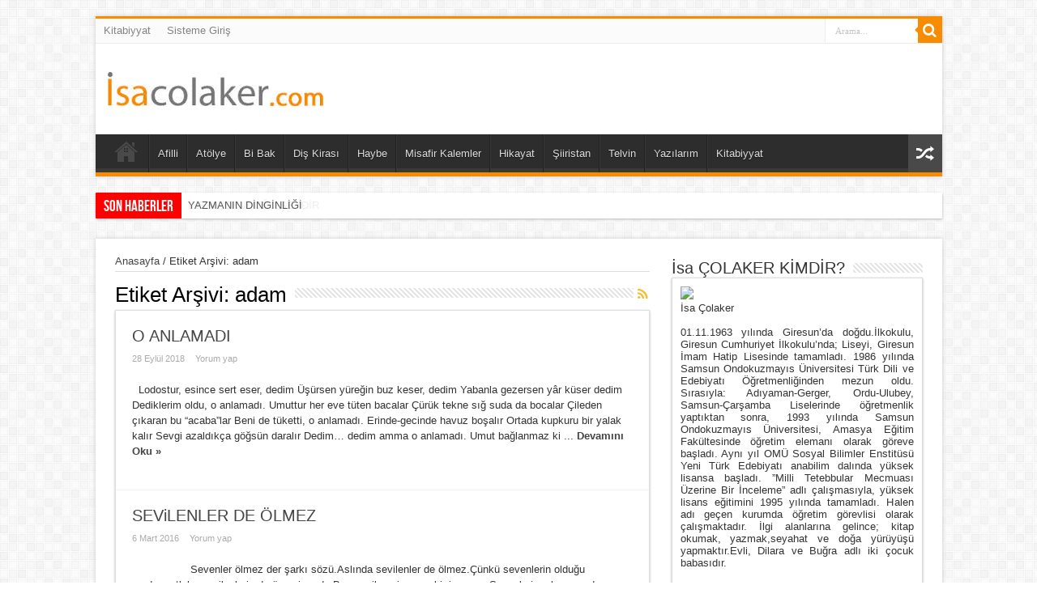

--- FILE ---
content_type: text/html; charset=UTF-8
request_url: https://www.isacolaker.com/etiket/adam/
body_size: 8296
content:
<!DOCTYPE html>
<html  prefix="og: http://ogp.me/ns#" prefix="og: http://ogp.me/ns#">
<head>
<meta charset="UTF-8" />
<title>adam | İsa Çolaker Kişisel Web Sitesi</title>
<link rel="profile" href="http://gmpg.org/xfn/11" />
<link rel="stylesheet" type="text/css" media="all" href="https://www.isacolaker.com/wp-content/themes/Sahifa-Theme/sahifa/style.css" />
<link rel="pingback" href="https://www.isacolaker.com/xmlrpc.php" />
<link href='http://fonts.googleapis.com/css?family=Droid+Sans:regular,bold' rel='stylesheet' type='text/css'/>
 
<!--[if lt IE 9]>
<script src="https://www.isacolaker.com/wp-content/themes/Sahifa-Theme/sahifa/js/html5.js"></script>
<script src="https://www.isacolaker.com/wp-content/themes/Sahifa-Theme/sahifa/js/selectivizr-min.js"></script>
<![endif]-->
<!--[if IE 9]>
<link rel="stylesheet" type="text/css" media="all" href="https://www.isacolaker.com/wp-content/themes/Sahifa-Theme/sahifa/css/ie9.css" />
<![endif]-->
<!--[if IE 8]>
<link rel="stylesheet" type="text/css" media="all" href="https://www.isacolaker.com/wp-content/themes/Sahifa-Theme/sahifa/css/ie8.css" />
<![endif]-->
<!--[if IE 7]>
<link rel="stylesheet" type="text/css" media="all" href="https://www.isacolaker.com/wp-content/themes/Sahifa-Theme/sahifa/css/ie7.css" />
<![endif]-->
<script type='text/javascript'>
	/* <![CDATA[ */
	var tievar = {'go_to' : 'Git...'};
	var tie = {"ajaxurl":"https://www.isacolaker.com/wp-admin/admin-ajax.php" , "your_rating":"Your Rating:"};
	/* ]]> */
</script>
<link rel='dns-prefetch' href='//s.w.org' />
<link rel="alternate" type="application/rss+xml" title="İsa Çolaker Kişisel Web Sitesi &raquo; beslemesi" href="https://www.isacolaker.com/feed/" />
<link rel="alternate" type="application/rss+xml" title="İsa Çolaker Kişisel Web Sitesi &raquo; yorum beslemesi" href="https://www.isacolaker.com/comments/feed/" />
<link rel="alternate" type="application/rss+xml" title="İsa Çolaker Kişisel Web Sitesi &raquo; adam etiket beslemesi" href="https://www.isacolaker.com/etiket/adam/feed/" />
		<script type="text/javascript">
			window._wpemojiSettings = {"baseUrl":"https:\/\/s.w.org\/images\/core\/emoji\/13.0.0\/72x72\/","ext":".png","svgUrl":"https:\/\/s.w.org\/images\/core\/emoji\/13.0.0\/svg\/","svgExt":".svg","source":{"concatemoji":"https:\/\/www.isacolaker.com\/wp-includes\/js\/wp-emoji-release.min.js?ver=5.5.17"}};
			!function(e,a,t){var n,r,o,i=a.createElement("canvas"),p=i.getContext&&i.getContext("2d");function s(e,t){var a=String.fromCharCode;p.clearRect(0,0,i.width,i.height),p.fillText(a.apply(this,e),0,0);e=i.toDataURL();return p.clearRect(0,0,i.width,i.height),p.fillText(a.apply(this,t),0,0),e===i.toDataURL()}function c(e){var t=a.createElement("script");t.src=e,t.defer=t.type="text/javascript",a.getElementsByTagName("head")[0].appendChild(t)}for(o=Array("flag","emoji"),t.supports={everything:!0,everythingExceptFlag:!0},r=0;r<o.length;r++)t.supports[o[r]]=function(e){if(!p||!p.fillText)return!1;switch(p.textBaseline="top",p.font="600 32px Arial",e){case"flag":return s([127987,65039,8205,9895,65039],[127987,65039,8203,9895,65039])?!1:!s([55356,56826,55356,56819],[55356,56826,8203,55356,56819])&&!s([55356,57332,56128,56423,56128,56418,56128,56421,56128,56430,56128,56423,56128,56447],[55356,57332,8203,56128,56423,8203,56128,56418,8203,56128,56421,8203,56128,56430,8203,56128,56423,8203,56128,56447]);case"emoji":return!s([55357,56424,8205,55356,57212],[55357,56424,8203,55356,57212])}return!1}(o[r]),t.supports.everything=t.supports.everything&&t.supports[o[r]],"flag"!==o[r]&&(t.supports.everythingExceptFlag=t.supports.everythingExceptFlag&&t.supports[o[r]]);t.supports.everythingExceptFlag=t.supports.everythingExceptFlag&&!t.supports.flag,t.DOMReady=!1,t.readyCallback=function(){t.DOMReady=!0},t.supports.everything||(n=function(){t.readyCallback()},a.addEventListener?(a.addEventListener("DOMContentLoaded",n,!1),e.addEventListener("load",n,!1)):(e.attachEvent("onload",n),a.attachEvent("onreadystatechange",function(){"complete"===a.readyState&&t.readyCallback()})),(n=t.source||{}).concatemoji?c(n.concatemoji):n.wpemoji&&n.twemoji&&(c(n.twemoji),c(n.wpemoji)))}(window,document,window._wpemojiSettings);
		</script>
		<style type="text/css">
img.wp-smiley,
img.emoji {
	display: inline !important;
	border: none !important;
	box-shadow: none !important;
	height: 1em !important;
	width: 1em !important;
	margin: 0 .07em !important;
	vertical-align: -0.1em !important;
	background: none !important;
	padding: 0 !important;
}
</style>
	<link rel='stylesheet' id='wp-block-library-css'  href='https://www.isacolaker.com/wp-includes/css/dist/block-library/style.min.css?ver=5.5.17' type='text/css' media='all' />
<script type='text/javascript' src='https://www.isacolaker.com/wp-includes/js/jquery/jquery.js?ver=1.12.4-wp' id='jquery-core-js'></script>
<script type='text/javascript' src='https://www.isacolaker.com/wp-content/themes/Sahifa-Theme/sahifa/js/tie-scripts.js?ver=5.5.17' id='tie-scripts-js'></script>
<link rel="https://api.w.org/" href="https://www.isacolaker.com/wp-json/" /><link rel="alternate" type="application/json" href="https://www.isacolaker.com/wp-json/wp/v2/tags/1192" /><link rel="EditURI" type="application/rsd+xml" title="RSD" href="https://www.isacolaker.com/xmlrpc.php?rsd" />
<link rel="wlwmanifest" type="application/wlwmanifest+xml" href="https://www.isacolaker.com/wp-includes/wlwmanifest.xml" /> 
<meta name="generator" content="WordPress 5.5.17" />

<!-- Open Graph Meta Data by WP-Open-Graph plugin-->
<meta property="og:site_name" content="İsa Çolaker Kişisel Web Sitesi" />
<meta property="og:locale" content="tr" />
<meta property="og:type" content="article" />
<meta property="og:image:width" content="" />
<meta property="og:image:height" content="" />
<meta property="og:image" content="" />
<meta property="og:title" content="adam" />
<meta property="og:url" content="https://www.isacolaker.com/etiket/adam/" />
<!-- /Open Graph Meta Data -->
<link rel="shortcut icon" href="https://www.isacolaker.com/wp-content/themes/Sahifa-Theme/sahifa/favicon.ico" title="Favicon" /><meta name="viewport" content="width=device-width, initial-scale=1, maximum-scale=1" />

<style type="text/css" media="screen"> 


body{
	font-family: Verdana, Geneva, sans-serif;
}

.logo h1 a, .logo h2 a{
	font-family: Verdana, Geneva, sans-serif;
}

.logo span{
	font-family: Verdana, Geneva, sans-serif;
}

.top-nav, .top-nav ul li a {
	font-family: Verdana, Geneva, sans-serif;
}

#main-nav, #main-nav ul li a{
	font-family: Verdana, Geneva, sans-serif;
}

.page-title{
	font-family: Verdana, Geneva, sans-serif;
}

.post-title{
	font-family: Verdana, Geneva, sans-serif;
}

h2.post-box-title{
	font-family: Verdana, Geneva, sans-serif;
}

h3.post-box-title{
	font-family: Verdana, Geneva, sans-serif;
}

p.post-meta, p.post-meta a{
	font-family: Verdana, Geneva, sans-serif;
}

body.single .entry, body.page .entry{
	font-family: Verdana, Geneva, sans-serif;
}

.widget-top h4, .widget-top h4 a{
	font-family: Verdana, Geneva, sans-serif;
}

.footer-widget-top h4, .footer-widget-top h4 a{
	font-family: Verdana, Geneva, sans-serif;
}

.ei-title h2 , .slider-caption h2 a, .content .slider-caption h2 a, .slider-caption h2, .content .slider-caption h2, .content .ei-title h2{
	font-family: Verdana, Geneva, sans-serif;
}

.cat-box-title h2, .cat-box-title h2 a, .block-head h3, #respond h3, #comments-title, h2.review-box-header{
	font-family: Verdana, Geneva, sans-serif;
}

</style> 


<!-- BEGIN: WP Social Bookmarking Light HEAD --><script>
    (function (d, s, id) {
        var js, fjs = d.getElementsByTagName(s)[0];
        if (d.getElementById(id)) return;
        js = d.createElement(s);
        js.id = id;
        js.src = "//connect.facebook.net/en_US/sdk.js#xfbml=1&version=v2.7";
        fjs.parentNode.insertBefore(js, fjs);
    }(document, 'script', 'facebook-jssdk'));
</script>
<style type="text/css">.wp_social_bookmarking_light{
    border: 0 !important;
    padding: 10px 0 20px 0 !important;
    margin: 0 !important;
}
.wp_social_bookmarking_light div{
    float: left !important;
    border: 0 !important;
    padding: 0 !important;
    margin: 0 5px 0px 0 !important;
    min-height: 30px !important;
    line-height: 18px !important;
    text-indent: 0 !important;
}
.wp_social_bookmarking_light img{
    border: 0 !important;
    padding: 0;
    margin: 0;
    vertical-align: top !important;
}
.wp_social_bookmarking_light_clear{
    clear: both !important;
}
#fb-root{
    display: none;
}
.wsbl_facebook_like iframe{
    max-width: none !important;
}
.wsbl_pinterest a{
    border: 0px !important;
}
</style>
<!-- END: WP Social Bookmarking Light HEAD -->
<meta property="og:title" content="adam | İsa Çolaker Kişisel Web Sitesi" />
<meta property="og:site_name" content="İsa Çolaker Resmi Web Sitesi"/>
</head>
<body id="top" class="archive tag tag-adam tag-1192">
	<div class="background-cover"></div>
			<header id="theme-header" class="theme-header">
						<div class="top-nav">
								
				<div class="top-menu"><ul id="menu-ustmenu" class="menu"><li id="menu-item-196" class="menu-item menu-item-type-custom menu-item-object-custom menu-item-196"><a href="http://userweb.amasya.edu.tr/~fatih/kitaplist.php">Kitabiyyat</a></li>
<li id="menu-item-198" class="menu-item menu-item-type-custom menu-item-object-custom menu-item-198"><a href="http://userweb.amasya.edu.tr/~fatih">Sisteme Giriş</a></li>
</ul></div>
						<div class="search-block">
						<form method="get" id="searchform" action="https://www.isacolaker.com/">
							<button class="search-button" type="submit" value="Arama"></button>	
							<input type="text" id="s" name="s" value="Arama..." onfocus="if (this.value == 'Arama...') {this.value = '';}" onblur="if (this.value == '') {this.value = 'Arama...';}"  />
						</form>
					</div><!-- .search-block /-->
		
	
			</div><!-- .top-menu /-->
			
		<div class="header-content">
			<div class="logo" style="margin-top:15px">
			<h2>								<a title="İsa Çolaker Kişisel Web Sitesi" href="https://www.isacolaker.com/">
					<img src="http://www.isacolaker.com/wp-content/uploads/2014/02/images-2.jpg" alt="İsa Çolaker Kişisel Web Sitesi" /><strong>İsa Çolaker Kişisel Web Sitesi Edebiyat ve deneme yazıları</strong>
				</a>
			</h2>			</div><!-- .logo /-->
			<div class="ads-top">					
			<a href="" title="" >
				<img src="http://www.isacolaker.com/wp-content/uploads/2015/03/kapaklar3.jpg" alt="" />
			</a>
				</div>			<div class="clear"></div>
		</div>	
										<nav id="main-nav">
				<div class="main-menu"><ul id="menu-yazilarim" class="menu"><li id="menu-item-46" class="menu-item  menu-item-type-custom  menu-item-object-custom  menu-item-home"><a href="http://www.isacolaker.com/">Ana Sayfa</a></li>
<li id="menu-item-32" class="menu-item  menu-item-type-taxonomy  menu-item-object-category"><a href="https://www.isacolaker.com/kategori/afilli/">Afilli</a></li>
<li id="menu-item-33" class="menu-item  menu-item-type-taxonomy  menu-item-object-category"><a href="https://www.isacolaker.com/kategori/atolye/">Atölye</a></li>
<li id="menu-item-34" class="menu-item  menu-item-type-taxonomy  menu-item-object-category"><a href="https://www.isacolaker.com/kategori/bi-bak/">Bi Bak</a></li>
<li id="menu-item-35" class="menu-item  menu-item-type-taxonomy  menu-item-object-category"><a href="https://www.isacolaker.com/kategori/dis-kirasi/">Diş Kirası</a></li>
<li id="menu-item-36" class="menu-item  menu-item-type-taxonomy  menu-item-object-category"><a href="https://www.isacolaker.com/kategori/haybe/">Haybe</a></li>
<li id="menu-item-37" class="menu-item  menu-item-type-taxonomy  menu-item-object-category"><a href="https://www.isacolaker.com/kategori/misafir-kalemler/">Misafir Kalemler</a></li>
<li id="menu-item-38" class="menu-item  menu-item-type-taxonomy  menu-item-object-category"><a href="https://www.isacolaker.com/kategori/hikayat/">Hikayat</a></li>
<li id="menu-item-39" class="menu-item  menu-item-type-taxonomy  menu-item-object-category"><a href="https://www.isacolaker.com/kategori/siiristan/">Şiiristan</a></li>
<li id="menu-item-40" class="menu-item  menu-item-type-taxonomy  menu-item-object-category"><a href="https://www.isacolaker.com/kategori/telvin/">Telvin</a></li>
<li id="menu-item-43" class="menu-item  menu-item-type-taxonomy  menu-item-object-category"><a href="https://www.isacolaker.com/kategori/yazilarim-5/">Yazılarım</a></li>
<li id="menu-item-195" class="menu-item  menu-item-type-custom  menu-item-object-custom"><a href="http://userweb.amasya.edu.tr/~fatih/kitaplist.php">Kitabiyyat</a></li>
</ul></div>								<a href="https://www.isacolaker.com/?tierand" class="random-article tieicon-shuffle ttip" title="Rasgele Yazı"></a>
							</nav><!-- .main-nav /-->
					</header><!-- #header /-->
	
		
	<div class="breaking-news">
		<span>Son Haberler</span>
				
					<ul>
							<li><a href="https://www.isacolaker.com/insan-okudugu-seydir/" title="İNSAN OKUDUĞU ŞEYDİR">İNSAN OKUDUĞU ŞEYDİR</a></li>
							<li><a href="https://www.isacolaker.com/yazmanin-dinginligi/" title="YAZMANIN DİNGİNLİĞİ">YAZMANIN DİNGİNLİĞİ</a></li>
							<li><a href="https://www.isacolaker.com/ordu-giresun-aras/" title="ORDU GİRESUN ARASI">ORDU GİRESUN ARASI</a></li>
							<li><a href="https://www.isacolaker.com/istiklal-gazetesinden-ugur-canbolata-verdigim-roportaj/" title="İSTİKLAL GAZETESİNDEN UĞUR CANBOLAT&#8217;A VERDİĞİM RÖPORTAJ">İSTİKLAL GAZETESİNDEN UĞUR CANBOLAT&#8217;A VERDİĞİM RÖPORTAJ</a></li>
							<li><a href="https://www.isacolaker.com/insan-bozumu/" title="İNSAN BOZUMU">İNSAN BOZUMU</a></li>
							<li><a href="https://www.isacolaker.com/haydut-devlet/" title="HAYDUT DEVLET">HAYDUT DEVLET</a></li>
							<li><a href="https://www.isacolaker.com/nicin-yazamiyoruz/" title="NİÇİN YAZAMIYORUZ?">NİÇİN YAZAMIYORUZ?</a></li>
							<li><a href="https://www.isacolaker.com/yaziya-yazi-katmak/" title="YAZIYA YAZI KATMAK">YAZIYA YAZI KATMAK</a></li>
							<li><a href="https://www.isacolaker.com/tercume-uzerine-dusunceler/" title="TERCÜME ÜZERİNE DÜŞÜNCELER">TERCÜME ÜZERİNE DÜŞÜNCELER</a></li>
							<li><a href="https://www.isacolaker.com/asik-veysel-siirinin-renkleri/" title="AŞIK VEYSEL ŞİİRİNİN RENKLERİ">AŞIK VEYSEL ŞİİRİNİN RENKLERİ</a></li>
						</ul>
					
						<script type="text/javascript">
			jQuery(document).ready(function(){
								jQuery('.breaking-news ul').innerfade({animationtype: 'fade', speed: 750 , timeout: 3500});
							});
		</script>
	</div> <!-- .breaking-news -->
	
	<div id="main-content" class="container">	<div class="content">
		<div xmlns:v="http://rdf.data-vocabulary.org/#"  id="crumbs"><span typeof="v:Breadcrumb"><a rel="v:url" property="v:title" class="crumbs-home" href="https://www.isacolaker.com">Anasayfa</a></span> / <span class="current">Etiket Arşivi: adam</span></div>
		<div class="page-head">
			<h1 class="page-title">
				Etiket Arşivi: <span>adam</span>			</h1>
						<a class="rss-cat-icon tooltip" title="Haber Aboneliği"  href="https://www.isacolaker.com/etiket/adam/feed/"></a>
						<div class="stripe-line"></div>
		</div>
		
		<div class="post-listing">
	<article class="item-list">
		<h2 class="post-box-title"><a href="https://www.isacolaker.com/o-anlamadi/" title="Direk link: O ANLAMADI" rel="bookmark">O ANLAMADI</a></h2>
				
<p class="post-meta">
	
		
	<span>28 Eylül 2018</span>	
	
	<span><a href="https://www.isacolaker.com/o-anlamadi/#respond">Yorum yap</a></span>
</p>
					

							<div class="entry">
			<p>&nbsp; Lodostur, esince sert eser, dedim Üşürsen yüreğin buz keser, dedim Yabanla gezersen yâr küser dedim Dediklerim oldu, o anlamadı. Umuttur her eve tüten bacalar Çürük tekne sığ suda da bocalar Çileden çıkaran bu “acaba”lar Beni de tüketti, o anlamadı. Erinde-gecinde havuz boşalır Ortada kupkuru bir yalak kalır Sevgi azaldıkça göğsün daralır Dedim… dedim amma o anlamadı. Umut bağlanmaz ki ...			<a class="more-link" href="https://www.isacolaker.com/o-anlamadi/">Devamını Oku &raquo;</a></p>
		</div>
		
				<div class="clear"></div>
	</article><!-- .item-list -->
	
	<article class="item-list">
		<h2 class="post-box-title"><a href="https://www.isacolaker.com/sevilenler-de-olmez/" title="Direk link: SEViLENLER DE ÖLMEZ" rel="bookmark">SEViLENLER DE ÖLMEZ</a></h2>
				
<p class="post-meta">
	
		
	<span>6 Mart 2016</span>	
	
	<span><a href="https://www.isacolaker.com/sevilenler-de-olmez/#respond">Yorum yap</a></span>
</p>
					

							<div class="entry">
			<p>                  Sevenler ölmez der şarkı sözü.Aslında sevilenler de ölmez.Çünkü sevenlerin olduğu yerde,mutlaka sevilenlerin de önemi vardır.Ben sevilmeyi seven bir insanım.Sevenlerim olmasını da oldukça önemserim.Yani sevdiğiniz kadar,sevildiğinizi bilmeniz de önemlidir.Bütün retorikler,sevmeye matuf olduğu için,sevilmeyi pek de konuşmayız.Sevilmeye layık olanların da belli özellikleri vardır.Sevilmeye layık olanların ortak özelliklerini kutsaldan anlamak ve yorumlamak da özeldir.İsterseniz sevilmenin sosyolojisine ve sevilmenin koşullarına bir göz ...			<a class="more-link" href="https://www.isacolaker.com/sevilenler-de-olmez/">Devamını Oku &raquo;</a></p>
		</div>
		
				<div class="clear"></div>
	</article><!-- .item-list -->
	
</div>
				
	</div> <!-- .content -->
	
<aside id="sidebar">
<div id="text-2" class="widget widget_text"><div class="widget-top"><h4>İsa ÇOLAKER KİMDİR?</h4><div class="stripe-line"></div></div>
						<div class="widget-container">			<div class="textwidget"><a href="http://www.isacolaker.com"><img src="http://www.isacolaker.com/wp-content/uploads/2014/04/isa_colaker2.jpg"></a><br>İsa Çolaker <br><br>
<p align="justify">
01.11.1963 yılında Giresun’da doğdu.İlkokulu, Giresun Cumhuriyet İlkokulu’nda; Liseyi, Giresun İmam Hatip Lisesinde tamamladı. 1986 yılında Samsun Ondokuzmayıs Üniversitesi Türk Dili ve Edebiyatı Öğretmenliğinden mezun oldu. Sırasıyla: Adıyaman-Gerger, Ordu-Ulubey, Samsun-Çarşamba Liselerinde öğretmenlik yaptıktan sonra, 1993 yılında Samsun Ondokuzmayıs Üniversitesi, Amasya Eğitim Fakültesinde öğretim elemanı olarak göreve başladı. Aynı yıl OMÜ Sosyal Bilimler Enstitüsü Yeni Türk Edebiyatı anabilim dalında yüksek lisansa başladı. ”Milli Tetebbular Mecmuası Üzerine Bir İnceleme” adlı çalışmasıyla, yüksek lisans eğitimini 1995 yılında tamamladı. Halen adı geçen kurumda öğretim görevlisi olarak çalışmaktadır. İlgi alanlarına gelince; kitap okumak, yazmak,seyahat ve doğa yürüyüşü yapmaktır.Evli, Dilara ve Buğra adlı iki çocuk babasıdır.</p></br></br>

Halen Yeşilgiresun,Yeşilırmak,Yorum,Hedef Amasya gibi günlük gazete ve dergilerde köşe yazısı yazmaktadır.

 </br></br>
<strong>Eserleri: </strong>
<ul>
<li>Aşk Ateşin Değirmende Öğüttüm(deneme)</li>

<li>Yine Yeniden Edebiyat(deneme) </li>

<li>Kırk Bir Kere Amasya(şehir yazıları) </li>
</ul>
 
<b>Konferansları:</b>

Necip Fazıl Kısakürk ve Gençlik,Mehmet Akif'i Anlamak,Toprağın Çocuğu Aşık Veysel,</br>

Saygılarımla.</div>
		</div></div><!-- .widget /--><div id="text-4" class="widget widget_text"><div class="widget-top"><h4>Köşe Yazılarım</h4><div class="stripe-line"></div></div>
						<div class="widget-container">			<div class="textwidget"><a href="http://www.yesilirmakgazetesi.com/yazar/4/isa-colaker.html" ><img src="http://www.isacolaker.com/wp-content/uploads/2014/02/aa1.jpg" style="max-width:290px /></a></div>
		</div></div><!-- .widget /-->
		<div id="recent-posts-2" class="widget widget_recent_entries">
		<div class="widget-top"><h4>Son Yazılar</h4><div class="stripe-line"></div></div>
						<div class="widget-container">
		<ul>
											<li>
					<a href="https://www.isacolaker.com/insan-okudugu-seydir/">İNSAN OKUDUĞU ŞEYDİR</a>
									</li>
											<li>
					<a href="https://www.isacolaker.com/yazmanin-dinginligi/">YAZMANIN DİNGİNLİĞİ</a>
									</li>
											<li>
					<a href="https://www.isacolaker.com/ordu-giresun-aras/">ORDU GİRESUN ARASI</a>
									</li>
											<li>
					<a href="https://www.isacolaker.com/istiklal-gazetesinden-ugur-canbolata-verdigim-roportaj/">İSTİKLAL GAZETESİNDEN UĞUR CANBOLAT&#8217;A VERDİĞİM RÖPORTAJ</a>
									</li>
											<li>
					<a href="https://www.isacolaker.com/insan-bozumu/">İNSAN BOZUMU</a>
									</li>
					</ul>

		</div></div><!-- .widget /--><div id="text-6" class="widget widget_text"><div class="widget-top"><h4>Aşk Ateşin Değirmende Öğüttüm </h4><div class="stripe-line"></div></div>
						<div class="widget-container">			<div class="textwidget"><a href="http://www.sanalpazar.com/Ask-Atesin-Degirmende-Oguttum__isp34102671" target="_blank" rel="noopener noreferrer"><img src="http://www.isacolaker.com/wp-content/uploads/2015/03/ask_atesin_kapak.jpg"></a></div>
		</div></div><!-- .widget /--><div id="text-7" class="widget widget_text"><div class="widget-top"><h4>Yine Yeniden Edebiyat </h4><div class="stripe-line"></div></div>
						<div class="widget-container">			<div class="textwidget"><img src="http://www.isacolaker.com/wp-content/uploads/2015/03/edebiyat.jpg"></div>
		</div></div><!-- .widget /--><div id="text-8" class="widget widget_text"><div class="widget-top"><h4>Kırk Bir Kere Amasya</h4><div class="stripe-line"></div></div>
						<div class="widget-container">			<div class="textwidget"><img src="http://www.isacolaker.com/wp-content/uploads/2015/03/41kere.jpg"></div>
		</div></div><!-- .widget /--><div id="text-10" class="widget widget_text"><div class="widget-top"><h4>Bülbülüm Bağ Gezerim</h4><div class="stripe-line"></div></div>
						<div class="widget-container">			<div class="textwidget"><a href="https://hizliresim.com/rO8g9B"><img src="https://i.hizliresim.com/rO8g9B.jpg"></a></div>
		</div></div><!-- .widget /--><div id="text-9" class="widget widget_text"><div class="widget-top"><h4>Konferans</h4><div class="stripe-line"></div></div>
						<div class="widget-container">			<div class="textwidget"><iframe src="https://www.youtube.com/embed/TQkq9s2knQ4" frameborder="0" allowfullscreen></iframe></div>
		</div></div><!-- .widget /--><div id="categories-3" class="widget widget_categories"><div class="widget-top"><h4>Kategoriler</h4><div class="stripe-line"></div></div>
						<div class="widget-container">
			<ul>
					<li class="cat-item cat-item-17"><a href="https://www.isacolaker.com/kategori/afilli/">afilli</a>
</li>
	<li class="cat-item cat-item-16"><a href="https://www.isacolaker.com/kategori/atolye/">atölye</a>
</li>
	<li class="cat-item cat-item-20"><a href="https://www.isacolaker.com/kategori/bi-bak/">bi bak</a>
</li>
	<li class="cat-item cat-item-15"><a href="https://www.isacolaker.com/kategori/dis-kirasi/">diş kirası</a>
</li>
	<li class="cat-item cat-item-1"><a href="https://www.isacolaker.com/kategori/genel/">Genel</a>
</li>
	<li class="cat-item cat-item-18"><a href="https://www.isacolaker.com/kategori/haybe/">haybe</a>
</li>
	<li class="cat-item cat-item-13"><a href="https://www.isacolaker.com/kategori/hikayat/">Hikayat</a>
</li>
	<li class="cat-item cat-item-14"><a href="https://www.isacolaker.com/kategori/misafir-kalemler/">misafir kalemler</a>
</li>
	<li class="cat-item cat-item-12"><a href="https://www.isacolaker.com/kategori/siiristan/">şiiristan</a>
</li>
	<li class="cat-item cat-item-11"><a href="https://www.isacolaker.com/kategori/telvin/">telvin</a>
</li>
	<li class="cat-item cat-item-23"><a href="https://www.isacolaker.com/kategori/yazilarim-5/">yazılarım</a>
</li>
			</ul>

			</div></div><!-- .widget /--><div id="text-3" class="widget widget_text"><div class="widget-top"><h4>Tavsiye Siteler</h4><div class="stripe-line"></div></div>
						<div class="widget-container">			<div class="textwidget"><a href="http://www.unalelektrik.net/" target="_blank" rel="noopener noreferrer">Ünal Elektrik</a>
<br/>
<a href="http://okuloncesinet.blogspot.com.tr" target="_blank" rel="noopener noreferrer">Okul Öncesi</a>
<br/>
<a href="http://www.onedio.com/" target="_blank" rel="noopener noreferrer">OneDio</a>
<br/>
<a href="http://www.afilifilintalar.com/" target="_blank" rel="noopener noreferrer">Afili Filintalar</a>
<br/>
<a href="http://yesilirmakgazetesi.com/" target="_blank" rel="noopener noreferrer">Yeşilırmak Gazetesi</a>
<br>
<a href="http://www.cafesanat.com/" target="_blank" rel="noopener noreferrer">Cafe Sanat</a>
<br>
<a href="http://www.dunyabulteni.net/" target="_blank" rel="noopener noreferrer">Dünya Bülteni</a>
<br>
<a href="http://www.sanatalemi.net/" target="_blank" rel="noopener noreferrer">Sanat Alemi</a>
<br>
<a href="http://www.dunyabizim.com/" target="_blank" rel="noopener noreferrer">Dünya Bizim</a>
<br>
<a href="http://www.edebistan.com/" target="_blank" rel="noopener noreferrer">Edebistan</a>
<br>
<a href="http://listelist.com/" target="_blank" rel="noopener noreferrer">ListeList</a>
<br>
<a href="http://www.40ikindi.com/" target="_blank" rel="noopener noreferrer">Kırk İkindi</a>
<br>
<a href="http://www.izdiham.com/" target="_blank" rel="noopener noreferrer">İzdiham</a>
<br>
<a href="http://avizegalerisi.blogspot.com.tr/" target="_blank" rel="noopener noreferrer">Avize Galerisi</a>
<br/>
<a href="http://www.teknopat.info/" target="_blank" rel="noopener noreferrer">Teknoloji Bloğu</a>
<br/>


</div>
		</div></div><!-- .widget /--><div id="text-5" class="widget widget_text"><div class="widget-top"><h4>Namaz Vakitleri</h4><div class="stripe-line"></div></div>
						<div class="widget-container">			<div class="textwidget"><center><TABLE height=32 cellSpacing=0 cellPadding=0 width=288 border=0> 
<TBODY> 
<TR> 
<TD height=21></TD></TR></TBODY></TABLE> 
<CENTER><IFRAME name="Turk Takvim" marginWidth=0 marginHeight=0 src="http://www.turktakvim.com/vakitler.asp?fr=1&ck=7&bg=FFFFFF&fn=003471&ln=F88C00&sz=8" frameBorder=0 width=288 scrolling=no height=320></IFRAME></CENTER><!-- 
<iframe src="namazvakitleri.asp" align="center" width=288 height=300 marginheight=0 marginwidth=0 scrolling=no frameBorder=0 name="Turk Takvim"></iframe> 
--> 
<TABLE height=32 cellSpacing=0 cellPadding=0 width=230 border=0> 
<TBODY> 
<TR> 
<TD height=21></TD></TR></TBODY></TABLE></div>
		</div></div><!-- .widget /--><div id="facebook-widget-2" class="widget facebook-widget"><div class="widget-top"><h4>Facebook&#8217;ta bizi bul		</h4><div class="stripe-line"></div></div>
						<div class="widget-container">			<div class="facebook-box">
				<iframe src="http://www.facebook.com/plugins/likebox.php?href=https://www.facebook.com/groups/350456755154402/&amp;width=260&amp;height=250&amp;colorscheme=light&amp;show_faces=true&amp;header=false&amp;stream=false&amp;show_border=false" scrolling="no" frameborder="0" style="border:none; overflow:hidden; width:260px; height:250px;" allowTransparency="true"></iframe>
			</div>
	</div></div><!-- .widget /--><div id="ads120_600-widget-2" class="widget ads120_600-widget"><div class="widget-top"><h4> </h4><div class="stripe-line"></div></div>
						<div class="widget-container">		<div  class="ads120-600">
											<div class="ad-cell">
				<script async src="//pagead2.googlesyndication.com/pagead/js/adsbygoogle.js"></script>
<!-- 120x600 - metin -->
<ins class="adsbygoogle"
     style="display:inline-block;width:120px;height:600px"
     data-ad-client="ca-pub-9374173153469990"
     data-ad-slot="7100401996"></ins>
<script>
(adsbygoogle = window.adsbygoogle || []).push({});
</script>
			</div>
				</div>
	</div></div><!-- .widget /--></aside>	<div class="clear"></div>
</div><!-- .container /-->

<footer id="theme-footer">
	<div id="footer-widget-area" class="footer-3c">

	
	

	
		
	</div><!-- #footer-widget-area -->
	<div class="clear"></div>
</footer><!-- .Footer /-->
				
<div class="clear"></div>
<div class="footer-bottom">
	<div class="container">
		<div class="alignright">
			Powered by <a href="http://www.wordpress.com">WordPress</a> | Designed by <a href="http://www.tielabs.com">Tielabs</a>		</div>
				<div class="social-icons icon_16">
		<a class="ttip" title="Rss" href="https://www.isacolaker.com/feed/" target="_blank"><i class="tieicon-rss"></i></a>	</div>

		
		<div class="alignleft">
			© Copyright 2013, All Rights Reserved		</div>
		<div class="clear"></div>
	</div><!-- .Container -->
</div><!-- .Footer bottom -->
	<div id="topcontrol" class="tieicon-up-open" title="Scroll To Top"></div>

<!-- BEGIN: WP Social Bookmarking Light FOOTER -->    <script>!function(d,s,id){var js,fjs=d.getElementsByTagName(s)[0],p=/^http:/.test(d.location)?'http':'https';if(!d.getElementById(id)){js=d.createElement(s);js.id=id;js.src=p+'://platform.twitter.com/widgets.js';fjs.parentNode.insertBefore(js,fjs);}}(document, 'script', 'twitter-wjs');</script><!-- END: WP Social Bookmarking Light FOOTER -->
<script type='text/javascript' src='https://www.isacolaker.com/wp-includes/js/wp-embed.min.js?ver=5.5.17' id='wp-embed-js'></script>
</body>
</html>

--- FILE ---
content_type: text/html; charset=utf-8
request_url: https://www.google.com/recaptcha/api2/aframe
body_size: 265
content:
<!DOCTYPE HTML><html><head><meta http-equiv="content-type" content="text/html; charset=UTF-8"></head><body><script nonce="WRimnOiGh_AeQJrtg8saZA">/** Anti-fraud and anti-abuse applications only. See google.com/recaptcha */ try{var clients={'sodar':'https://pagead2.googlesyndication.com/pagead/sodar?'};window.addEventListener("message",function(a){try{if(a.source===window.parent){var b=JSON.parse(a.data);var c=clients[b['id']];if(c){var d=document.createElement('img');d.src=c+b['params']+'&rc='+(localStorage.getItem("rc::a")?sessionStorage.getItem("rc::b"):"");window.document.body.appendChild(d);sessionStorage.setItem("rc::e",parseInt(sessionStorage.getItem("rc::e")||0)+1);localStorage.setItem("rc::h",'1769062998436');}}}catch(b){}});window.parent.postMessage("_grecaptcha_ready", "*");}catch(b){}</script></body></html>